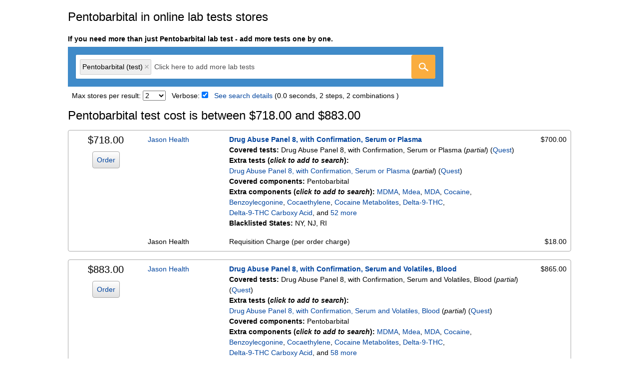

--- FILE ---
content_type: text/html; charset=utf-8
request_url: https://www.findlabtest.com/lab-test/general-wellness/pentobarbital-quest-9852
body_size: 8670
content:
<!doctype html>
<html lang="en" xml:lang="en" xmlns="http://www.w3.org/1999/xhtml">
<head>
  <meta charset="utf-8">
  <meta http-equiv="X-UA-Compatible" content="IE=edge">
  <meta name="viewport" content="width=device-width, initial-scale=1">
  
    <link rel="stylesheet" type="text/css" href="/static/index.css">
  
  
    <!-- Google tag (gtag.js) -->
<script async src="https://www.googletagmanager.com/gtag/js?id=G-M8EECKLZGM"></script>
<script>
  window.dataLayer = window.dataLayer || [];
  function gtag(){dataLayer.push(arguments);}
  gtag('js', new Date());
  gtag('config', 'G-M8EECKLZGM');
</script>
  
  
  <title>Pentobarbital | Quest - Find Lab Tests Online</title>
  <meta name="description" content="Pentobarbital (Quest). Get know how much does  lab test cost. Direct access testing with or without insurance."/>

  <meta property="og:type" content="website"/>
  <meta property="og:title" content="Pentobarbital - Find Lab Tests Online" />
  <meta property="og:description" content="Pentobarbital:  Get know how much does  lab test cost. Direct access testing with or without insurance."/>
  <meta property="og:url" content="https://www.findlabtest.com/lab-test/general-wellness/pentobarbital-quest-9852"/>
  <meta property="og:site_name" content="Find Lab Tests Online"/>
  <meta property="og:updated_time" content="2026-01-14T03:05:07"/>
  <meta property="og:image" content="https://www.findlabtest.com/static/img/icons/laboratory-tests.png"/>
  <meta property="og:image:alt" content="Pentobarbital - Find Lab Tests Online"/>
  <meta property="og:image:width" content="1200"/>
  <meta property="og:image:height" content="1200"/>
  <meta property="og:locale" content="en_US"/>

  <link rel="canonical" href="https://www.findlabtest.com/lab-test/general-wellness/pentobarbital-quest-9852">


  
</head>
<body class="sans-serif black bg-white">

  <header class="mw8 ph2 center">
    <h2 class="fw5 f3 tc tl-ns">Pentobarbital in online lab tests stores</h2>
  </header>
  <article class="mw8 center mv2">
    <section>
       <h5 class="f6 mb2 ph2 tc tl-ns">If you need more than just Pentobarbital lab test  - add more tests one by one.</h5>
      <form class="mw7" action="/lab-test/search">
        <div id="search_widget_container" class="dn mh2-ns bg-boston-blue">
          <div class="center pa3">
            <select id="search_widget"
                    class="dn"
                    placeholder="Click here to add more lab tests"
                    multiple
                    aria-label="Type test name"
                    data-aria-clear-label="Clear test names"
                    aria-haspopup="false"
                    role="combobox"></select>
            <div class="dn">
              <div class="flex flex-column br2 br--right bg-white" id="search_button_container">
                <div class="flex flex-auto flex-column">
                  <div class="flex br2 bg-yellow-orange">
                    <button aria-label="Go"
                            id="search_button"
                            type="button"
                            class="dim border-box bn br2 pa0 pointer bg-transparent bg-center search-button">
                    </button>
                  </div>
                </div>
              </div>
            </div>
            <input type="hidden" name="q" id="q">
            <input type="hidden" value="10" name="results_limit" id="results_limit">
            <input type="hidden" value="" name="selected_stores" id="selected_stores">
            <input type="hidden" value="quest" id="laboratory_select">
          </div>
        </div>
        <p class="dn mv2 mh2 mh3-ns f6 red" id="autocomplete_warning">
          Please select an item from the autocomplete list
        </p>
        <div class="mt2 mh2-ns ph2">
          <label for="max_stores" class="f6">Max stores per result:</label>
          <select name="store_limit" id="max_stores" class="f6">
            
              
                
              
              <option value="0" >Any</option>
            
              
                
              
              <option value="1" >1</option>
            
              
                
              
              <option value="2" selected>2</option>
            
              
                
              
              <option value="3" >3</option>
            
              
                
              
              <option value="4" >4</option>
            
              
                
              
              <option value="5" >5</option>
            
              
                
              
              <option value="6" >6</option>
            
              
                
              
              <option value="7" >7</option>
            
              
                
              
              <option value="8" >8</option>
            
              
                
              
              <option value="9" >9</option>
            
              
                
              
              <option value="10" >10</option>
            
              
                
              
              <option value="11" >11</option>
            
              
                
              
              <option value="12" >12</option>
            
              
                
              
              <option value="13" >13</option>
            
              
                
              
              <option value="14" >14</option>
            
              
                
              
              <option value="15" >15</option>
            
              
                
              
              <option value="16" >16</option>
            
              
                
              
              <option value="17" >17</option>
            
              
                
              
              <option value="18" >18</option>
            
          </select>
          <label for="verbose" class="f6 ml2">Verbose:</label>
          <input type="hidden" name="verbose" value="1">
          <input type="checkbox" id="verbose" class="f6 mr2" checked>
          <label class="link f6 dark-blue nowrap" for="search-details">See search details</label>
          
            <span class="f6">(0.0 seconds, 2 steps, 2 combinations
              )</span>
          
          
        </div>
      </form>
    </section>
    
      <section class="ph2">
  <input type="checkbox" id="search-details" class="dn toggle">
  <div class="vexpand">
    <h3 class="f3 fw5 mv3">Laboratory tests search details</h3>
    <div class="bg-near-white-ns ba b--light-silver br2 ph2">
      
        <div class="cf pv2 ">
          <div class="fl w-100 w-30-ns f6 lh-copy">
            <span class="b">Pentobarbital (test)</span>
            (<a class="link dark-blue" 
                  href="
                             https://www.findlabtest.com/lab-test/
                        ">remove</a>)
          </div>
          <div class="fl w-100 w-25-ns ph2-ns pb2-ns f6 lh-copy">
            
          </div>
          <div class="fl w-100 w-45-ns f6 lh-copy">
            
              <span class="b">Quest test:</span> 9852
              (<a class="link dark-blue"
                  href="https://testdirectory.questdiagnostics.com/test/test-detail/9852/?cc=MASTER"
                  target="_blank"
                  data-ga-on="click,auxclick,contextmenu"
                  data-ga-event-category="test_info_click"
                  data-ga-event-action="Quest"
                  data-ga-event-label="">Quest</a>)
              <br>
            
            
            <span class="b">Components:</span> Pentobarbital
          </div>
        </div>
      
    </div>
  </div>
</section>
      <script type="application/ld+json">
{
  "@context": "http://schema.org/",
  "@type": "Product",
  "name": "Pentobarbital",
  "description": "Pentobarbital: None. 2 laboratory tests found.",
  "brand": {
    "@type": "Thing",
    "name": "www.FindLabTest.com"
  },
  "offers": {
    "@type": "AggregateOffer",
    "lowPrice": "718.00",
    "highPrice": "883.00",
    "priceCurrency": "USD",
    "offerCount": "2",
    "availability": "http://schema.org/InStock",
    "availableDeliveryMethod": "http://schema.org/OnSitePickup",
    "potentialAction": {
      "@type": "http://schema.org/BuyAction"
    },
    "deliveryLeadTime": {
      "@type": "http://schema.org/QuantitativeValue",
      "value": 0
    }
  },
  "url": "https://www.findlabtest.com/lab-test/general-wellness/pentobarbital-quest-9852",
  "image":{
    "@type":"ImageObject",
    "url":"https://www.findlabtest.com/static/img/icons/laboratory-tests.png",
    "width":"600",
    "height":"600"
   }
}

      </script>
      <section>
  
    <h1 class="f3 fw5 mh2">Pentobarbital test cost is between $718.00 and $883.00</h1>
    
    <p class="f7 mv0 mh2">
      
      


      
    </p>
    
    <ul class="list ph0 ph2-ns">
      
        
        <li class="mt3 bg-near-white-ns bt bb bl-ns br-ns b--light-silver br2-ns cf">
          <div id="card_body_1">
            <div class="fl w-100 w-15-ns tc-ns cf pa2 pt0-ns pb2-ns ph0-ns bg-near-white bg-transparent-ns">
              <p class="fr fn-ns f4 fw5 ma0 mt1-ns mb2-ns lh-copy">$718.00</p>
              
                
                
                <a class="dib fl fn-ns link dark-blue background-gradient pa2 ba b--light-silver br2 f6"
                   rel="noopener"
                   target="_blank"
                   href="https://www.jasonhealth.com/cart?q=qt31689"
                   data-ga-on="click,auxclick,contextmenu"
                   data-ga-event-category="outbound_click"
                   data-ga-event-action="Jason Health"
                   data-ga-event-label="https://www.jasonhealth.com/cart?q=qt31689"
                   data-ga-event-value="718">Order</a>
              
            </div>
            

            
              
              <div class="fr w-100 w-85-ns cf">
                
                <div class="fl w-100 w-20-ns ph2 pt2">
                  
                    
                    <a class="link dark-blue f6 lh-copy fw6 normal-ns"
                       rel="noopener"
                       target="_blank"
                       href="https://www.jasonhealth.com/cart?q=qt31689"
                       data-ga-on="click,auxclick,contextmenu"
                       data-ga-event-category="outbound_click"
                       data-ga-event-action="Jason Health"
                       data-ga-event-label="https://www.jasonhealth.com/cart?q=qt31689"
                       data-ga-event-value="718">Jason Health</a>
                  
                </div>
                <div class="fl w-80 w-70-ns ph2 ph0-ns pv2 pr2">
                  <div class="f6 fw7 lh-copy">
                    
                      
                        
                        
                      
                      <a class="link dark-blue"
                         rel="noopener"
                         href="https://www.jasonhealth.com/cart?q=qt31689"
                         target="_blank"
                         data-ga-on="click,auxclick,contextmenu"
                         data-ga-event-category="outbound_click"
                         data-ga-event-action="Jason Health"
                         data-ga-event-label="https://www.jasonhealth.com/cart?q=qt31689"
                         data-ga-event-value="718">Drug Abuse Panel 8, with Confirmation, Serum or Plasma</a>
                    
                  </div>
                  
                    <div class="f6 lh-copy">
  <span class="b">Covered tests:</span>
  
  
    
      Drug Abuse Panel 8, with Confirmation, Serum or Plasma
      
        (<span class="i">partial</span>)
      
      (<a class="link dark-blue"
          href="https://testdirectory.questdiagnostics.com/test/test-detail/31689/?cc=MASTER"
          target="_blank"
          rel="noopener"
          data-ga-on="click,auxclick,contextmenu"
          data-ga-event-category="test_info_click"
          data-ga-event-action="Quest"
          data-ga-event-label="https://testdirectory.questdiagnostics.com/test/test-detail/31689/?cc=MASTER">Quest</a>)
      
    
    
      
    
  
  
    <br>
    <span class="b">Extra tests (<span class="i">click to add to search</span>):</span>
    
      
        <span class="nowrap">
          <a class="link dark-blue" title="Add to search: Drug Abuse Panel 8, with Confirmation, Serum or Plasma"
           rel="nofollow" 
             href="https://www.findlabtest.com/lab-test/search?q=qt31689+qt9852">Drug Abuse Panel 8, with Confirmation, Serum or Plasma</a>
          (<span class="i">partial</span>)
          (<a class="link dark-blue" href="https://testdirectory.questdiagnostics.com/test/test-detail/31689/?cc=MASTER" target="_blank">Quest</a>)
          
        </span>
      
    
    <br>
  
</div>
                  
                  
                    
                    <div class="f6 lh-copy">
  
  
  <div>
    <span class="b">Covered components:</span>
    
      
        Pentobarbital
      
    
    
  </div>
  

  
  
    <div>
      <span class="b">Extra components (<span class="i">click to add to search</span>):</span>
      
        
          <a class="link dark-blue nowrap"
             title="MDMA - Add to search"
             rel="nofollow" 
             href="https://www.findlabtest.com/lab-test/search?q=qt9852+qc12915A">
            MDMA</a>, 
        
      
        
          <a class="link dark-blue nowrap"
             title="Mdea - Add to search"
             rel="nofollow" 
             href="https://www.findlabtest.com/lab-test/search?q=qt9852+qc12915B">
            Mdea</a>, 
        
      
        
          <a class="link dark-blue nowrap"
             title="MDA - Add to search"
             rel="nofollow" 
             href="https://www.findlabtest.com/lab-test/search?q=qt9852+qc12915C">
            MDA</a>, 
        
      
        
          <a class="link dark-blue nowrap"
             title="Cocaine - Add to search"
             rel="nofollow" 
             href="https://www.findlabtest.com/lab-test/search?q=qt9852+qc13402A">
            Cocaine</a>, 
        
      
        
          <a class="link dark-blue nowrap"
             title="Benzoylecgonine - Add to search"
             rel="nofollow" 
             href="https://www.findlabtest.com/lab-test/search?q=qt9852+qc13402BB">
            Benzoylecgonine</a>, 
        
      
        
          <a class="link dark-blue nowrap"
             title="Cocaethylene - Add to search"
             rel="nofollow" 
             href="https://www.findlabtest.com/lab-test/search?q=qt9852+qc13402BC">
            Cocaethylene</a>, 
        
      
        
          <a class="link dark-blue nowrap"
             title="Cocaine Metabolites - Add to search"
             rel="nofollow" 
             href="https://www.findlabtest.com/lab-test/search?q=qt9852+qc13422">
            Cocaine Metabolites</a>, 
        
      
        
          <a class="link dark-blue nowrap"
             title="Delta-9-THC - Add to search"
             rel="nofollow" 
             href="https://www.findlabtest.com/lab-test/search?q=qt9852+qc14292A">
            Delta-9-THC</a>, 
        
      
        
          <a class="link dark-blue nowrap"
             title="Delta-9-THC Carboxy Acid - Add to search"
             rel="nofollow" 
             href="https://www.findlabtest.com/lab-test/search?q=qt9852+qc14292B">
            Delta-9-THC Carboxy Acid</a>, 
        
      
        
      
        
      
        
      
        
      
        
      
        
      
        
      
        
      
        
      
        
      
        
      
        
      
        
      
        
      
        
      
        
      
        
      
        
      
        
      
        
      
        
      
        
      
        
      
        
      
        
      
        
      
        
      
        
      
        
      
        
      
        
      
        
      
        
      
        
      
        
      
        
      
        
      
        
      
        
      
        
      
        
      
        
      
        
      
        
      
        
      
        
      
        
      
        
      
        
      
        
      
        
      
        
      
        
      
      
        and
        <label for="extra_components_e1_14119" class="link dark-blue nowrap">
          52 more
        </label>
      
    </div>
    
      <input type="checkbox" id="extra_components_e1_14119" class="dn toggle">
      <div class="vexpand">
        
          
        
          
        
          
        
          
        
          
        
          
        
          
        
          
        
          
        
          
            <a class="link dark-blue nowrap"
               title="Amphetamine Screen, Serum - Add to search"
               rel="nofollow" 
               href="https://www.findlabtest.com/lab-test/search?q=qt9852+qc18982">Amphetamine Screen, Serum</a>
            , 
          
        
          
            <a class="link dark-blue nowrap"
               title="Amphetamine - Add to search"
               rel="nofollow" 
               href="https://www.findlabtest.com/lab-test/search?q=qt9852+qc19122A">Amphetamine</a>
            , 
          
        
          
            <a class="link dark-blue nowrap"
               title="Methamphetamine - Add to search"
               rel="nofollow" 
               href="https://www.findlabtest.com/lab-test/search?q=qt9852+qc19122B">Methamphetamine</a>
            , 
          
        
          
            <a class="link dark-blue nowrap"
               title="Oxazepam - Add to search"
               rel="nofollow" 
               href="https://www.findlabtest.com/lab-test/search?q=qt9852+qc19132A">Oxazepam</a>
            , 
          
        
          
            <a class="link dark-blue nowrap"
               title="Nordiazepam - Add to search"
               rel="nofollow" 
               href="https://www.findlabtest.com/lab-test/search?q=qt9852+qc19132B">Nordiazepam</a>
            , 
          
        
          
            <a class="link dark-blue nowrap"
               title="Desalkylflurazepam - Add to search"
               rel="nofollow" 
               href="https://www.findlabtest.com/lab-test/search?q=qt9852+qc19132C">Desalkylflurazepam</a>
            , 
          
        
          
            <a class="link dark-blue nowrap"
               title="Lorazepam - Add to search"
               rel="nofollow" 
               href="https://www.findlabtest.com/lab-test/search?q=qt9852+qc19132D">Lorazepam</a>
            , 
          
        
          
            <a class="link dark-blue nowrap"
               title="Alprazolam - Add to search"
               rel="nofollow" 
               href="https://www.findlabtest.com/lab-test/search?q=qt9852+qc19132E">Alprazolam</a>
            , 
          
        
          
            <a class="link dark-blue nowrap"
               title="Methadone - Add to search"
               rel="nofollow" 
               href="https://www.findlabtest.com/lab-test/search?q=qt9852+qc2082A">Methadone</a>
            , 
          
        
          
            <a class="link dark-blue nowrap"
               title="Opiates - Add to search"
               rel="nofollow" 
               href="https://www.findlabtest.com/lab-test/search?q=qt9852+qc20892">Opiates</a>
            , 
          
        
          
            <a class="link dark-blue nowrap"
               title="Marijuana - Add to search"
               rel="nofollow" 
               href="https://www.findlabtest.com/lab-test/search?q=qt9852+qc5602">Marijuana</a>
            , 
          
        
          
            <a class="link dark-blue nowrap"
               title="PCP (Phencyclidine) - Add to search"
               rel="nofollow" 
               href="https://www.findlabtest.com/lab-test/search?q=qt9852+qc7102">PCP (Phencyclidine)</a>
            , 
          
        
          
            <a class="link dark-blue nowrap"
               title="Amobarbital - Add to search"
               rel="nofollow" 
               href="https://www.findlabtest.com/lab-test/search?q=qt9852+qc80044100">Amobarbital</a>
            , 
          
        
          
            <a class="link dark-blue nowrap"
               title="Butabarbital - Add to search"
               rel="nofollow" 
               href="https://www.findlabtest.com/lab-test/search?q=qt9852+qc80044200">Butabarbital</a>
            , 
          
        
          
            <a class="link dark-blue nowrap"
               title="Butalbital - Add to search"
               rel="nofollow" 
               href="https://www.findlabtest.com/lab-test/search?q=qt9852+qc80044400">Butalbital</a>
            , 
          
        
          
            <a class="link dark-blue nowrap"
               title="Phenobarbital - Add to search"
               rel="nofollow" 
               href="https://www.findlabtest.com/lab-test/search?q=qt9852+qc80044600">Phenobarbital</a>
            , 
          
        
          
            <a class="link dark-blue nowrap"
               title="Secobarbital - Add to search"
               rel="nofollow" 
               href="https://www.findlabtest.com/lab-test/search?q=qt9852+qc80044700">Secobarbital</a>
            , 
          
        
          
            <a class="link dark-blue nowrap"
               title="Cocaine - Add to search"
               rel="nofollow" 
               href="https://www.findlabtest.com/lab-test/search?q=qt9852+qc85996678">Cocaine</a>
            , 
          
        
          
            <a class="link dark-blue nowrap"
               title="Benzoylecgonine - Add to search"
               rel="nofollow" 
               href="https://www.findlabtest.com/lab-test/search?q=qt9852+qc85996680">Benzoylecgonine</a>
            , 
          
        
          
            <a class="link dark-blue nowrap"
               title="Cocaethylene - Add to search"
               rel="nofollow" 
               href="https://www.findlabtest.com/lab-test/search?q=qt9852+qc85996681">Cocaethylene</a>
            , 
          
        
          
            <a class="link dark-blue nowrap"
               title="MDA - Add to search"
               rel="nofollow" 
               href="https://www.findlabtest.com/lab-test/search?q=qt9852+qc85996774">MDA</a>
            , 
          
        
          
            <a class="link dark-blue nowrap"
               title="MDMA - Add to search"
               rel="nofollow" 
               href="https://www.findlabtest.com/lab-test/search?q=qt9852+qc85996775">MDMA</a>
            , 
          
        
          
            <a class="link dark-blue nowrap"
               title="Amphetamine - Add to search"
               rel="nofollow" 
               href="https://www.findlabtest.com/lab-test/search?q=qt9852+qc85998072">Amphetamine</a>
            , 
          
        
          
            <a class="link dark-blue nowrap"
               title="Methamphetamine - Add to search"
               rel="nofollow" 
               href="https://www.findlabtest.com/lab-test/search?q=qt9852+qc85998073">Methamphetamine</a>
            , 
          
        
          
            <a class="link dark-blue nowrap"
               title="Amphetamines - Add to search"
               rel="nofollow" 
               href="https://www.findlabtest.com/lab-test/search?q=qt9852+qc85998074">Amphetamines</a>
            , 
          
        
          
            <a class="link dark-blue nowrap"
               title="Morphine - Add to search"
               rel="nofollow" 
               href="https://www.findlabtest.com/lab-test/search?q=qt9852+qc86002001">Morphine</a>
            , 
          
        
          
            <a class="link dark-blue nowrap"
               title="Codeine - Add to search"
               rel="nofollow" 
               href="https://www.findlabtest.com/lab-test/search?q=qt9852+qc86002002">Codeine</a>
            , 
          
        
          
            <a class="link dark-blue nowrap"
               title="Hydrocodone - Add to search"
               rel="nofollow" 
               href="https://www.findlabtest.com/lab-test/search?q=qt9852+qc86002003">Hydrocodone</a>
            , 
          
        
          
            <a class="link dark-blue nowrap"
               title="Hydromorphone - Add to search"
               rel="nofollow" 
               href="https://www.findlabtest.com/lab-test/search?q=qt9852+qc86002004">Hydromorphone</a>
            , 
          
        
          
            <a class="link dark-blue nowrap"
               title="Oxycodone - Add to search"
               rel="nofollow" 
               href="https://www.findlabtest.com/lab-test/search?q=qt9852+qc86002005">Oxycodone</a>
            , 
          
        
          
            <a class="link dark-blue nowrap"
               title="Comment - Add to search"
               rel="nofollow" 
               href="https://www.findlabtest.com/lab-test/search?q=qt9852+qc86002263">Comment</a>
            , 
          
        
          
            <a class="link dark-blue nowrap"
               title="Marijuana - Add to search"
               rel="nofollow" 
               href="https://www.findlabtest.com/lab-test/search?q=qt9852+qc86004591">Marijuana</a>
            , 
          
        
          
            <a class="link dark-blue nowrap"
               title="Barbiturates - Add to search"
               rel="nofollow" 
               href="https://www.findlabtest.com/lab-test/search?q=qt9852+qc86004592">Barbiturates</a>
            , 
          
        
          
            <a class="link dark-blue nowrap"
               title="Benzodiazepines - Add to search"
               rel="nofollow" 
               href="https://www.findlabtest.com/lab-test/search?q=qt9852+qc86004593">Benzodiazepines</a>
            , 
          
        
          
            <a class="link dark-blue nowrap"
               title="Cocaine Metabolites - Add to search"
               rel="nofollow" 
               href="https://www.findlabtest.com/lab-test/search?q=qt9852+qc86004594">Cocaine Metabolites</a>
            , 
          
        
          
            <a class="link dark-blue nowrap"
               title="Methadone - Add to search"
               rel="nofollow" 
               href="https://www.findlabtest.com/lab-test/search?q=qt9852+qc86004596">Methadone</a>
            , 
          
        
          
            <a class="link dark-blue nowrap"
               title="PCP (Phencyclidine) - Add to search"
               rel="nofollow" 
               href="https://www.findlabtest.com/lab-test/search?q=qt9852+qc86004598">PCP (Phencyclidine)</a>
            , 
          
        
          
            <a class="link dark-blue nowrap"
               title="Delta 9 THC - Add to search"
               rel="nofollow" 
               href="https://www.findlabtest.com/lab-test/search?q=qt9852+qc86004599">Delta 9 THC</a>
            , 
          
        
          
            <a class="link dark-blue nowrap"
               title="Delta-9-THC Carboxy Acid - Add to search"
               rel="nofollow" 
               href="https://www.findlabtest.com/lab-test/search?q=qt9852+qc86004600">Delta-9-THC Carboxy Acid</a>
            , 
          
        
          
            <a class="link dark-blue nowrap"
               title="Oxazepam - Add to search"
               rel="nofollow" 
               href="https://www.findlabtest.com/lab-test/search?q=qt9852+qc86004601">Oxazepam</a>
            , 
          
        
          
            <a class="link dark-blue nowrap"
               title="Nordiazepam - Add to search"
               rel="nofollow" 
               href="https://www.findlabtest.com/lab-test/search?q=qt9852+qc86004602">Nordiazepam</a>
            , 
          
        
          
            <a class="link dark-blue nowrap"
               title="Desalkylflurazepam - Add to search"
               rel="nofollow" 
               href="https://www.findlabtest.com/lab-test/search?q=qt9852+qc86004603">Desalkylflurazepam</a>
            , 
          
        
          
            <a class="link dark-blue nowrap"
               title="Lorazepam - Add to search"
               rel="nofollow" 
               href="https://www.findlabtest.com/lab-test/search?q=qt9852+qc86004604">Lorazepam</a>
            , 
          
        
          
            <a class="link dark-blue nowrap"
               title="Alprazolam - Add to search"
               rel="nofollow" 
               href="https://www.findlabtest.com/lab-test/search?q=qt9852+qc86004605">Alprazolam</a>
            , 
          
        
          
            <a class="link dark-blue nowrap"
               title="Butalbital - Add to search"
               rel="nofollow" 
               href="https://www.findlabtest.com/lab-test/search?q=qt9852+qc86004606">Butalbital</a>
            , 
          
        
          
            <a class="link dark-blue nowrap"
               title="Butabarbital - Add to search"
               rel="nofollow" 
               href="https://www.findlabtest.com/lab-test/search?q=qt9852+qc86004607">Butabarbital</a>
            , 
          
        
          
            <a class="link dark-blue nowrap"
               title="Amobarbital - Add to search"
               rel="nofollow" 
               href="https://www.findlabtest.com/lab-test/search?q=qt9852+qc86004608">Amobarbital</a>
            , 
          
        
          
            <a class="link dark-blue nowrap"
               title="Pentobarbital - Add to search"
               rel="nofollow" 
               href="https://www.findlabtest.com/lab-test/search?q=qt9852+qc86004609">Pentobarbital</a>
            , 
          
        
          
            <a class="link dark-blue nowrap"
               title="Secobarbital - Add to search"
               rel="nofollow" 
               href="https://www.findlabtest.com/lab-test/search?q=qt9852+qc86004610">Secobarbital</a>
            , 
          
        
          
            <a class="link dark-blue nowrap"
               title="Phenobarbital - Add to search"
               rel="nofollow" 
               href="https://www.findlabtest.com/lab-test/search?q=qt9852+qc86004611">Phenobarbital</a>
            , 
          
        
          
            <a class="link dark-blue nowrap"
               title="Phencyclidine - Add to search"
               rel="nofollow" 
               href="https://www.findlabtest.com/lab-test/search?q=qt9852+qc86004621">Phencyclidine</a>
            , 
          
        
          
            <a class="link dark-blue nowrap"
               title="Methadone - Add to search"
               rel="nofollow" 
               href="https://www.findlabtest.com/lab-test/search?q=qt9852+qc86004622">Methadone</a>
            , 
          
        
          
            <a class="link dark-blue nowrap"
               title="Opiates - Add to search"
               rel="nofollow" 
               href="https://www.findlabtest.com/lab-test/search?q=qt9852+qc86004625">Opiates</a>
            
          
        
      </div>
    
  
</div>
                    
                    
                      <div class="ml0 f6 lh-copy">
                        <span class="b">Blacklisted States:</span> NY, NJ, RI
                      </div>
                    
                  
                </div>
                <div class="fl w-20 w-10-ns f6 tr pa2 lh-copy">
                  $700.00
                  
                    
                  
                </div>
              </div>
            

            
              <div class="fr w-100 w-85-ns">
                <div class="fl w-100 w-20-ns ph2 pt2 f6 lh-copy fw6 normal-ns">Jason Health</div>
                <div class="fl w-80 w-70-ns pa2 pl0-ns f6 lh-copy">Requisition Charge (per order charge)</div>
                <div class="fl w-20 w-10-ns pa2 f6 tr lh-copy">$18.00</div>
              </div>
            
          </div>
          <div id="card_order_1" class="dn">
            

  
  

<div class="fl w-100">
  <div class="fl w-100 w-15-ns tc-ns cf pa2 pa0-ns bg-near-white bg-transparent-ns">
    <p class="fr fn-ns f4 fw5 ma0 mt1-ns mb2-ns lh-copy">$718.00</p>
    <button
      class="fl fn-ns link dark-blue background-gradient pa2 ba b--light-silver br2 f6 pointer"
      onclick="App.onCardBackPress('1')">
      Back
    </button>
  </div>
  
    
    
      
    
    <div class="fr w-100 w-85-ns mv2 ph2">
      
        <p class="f5 fw5 mt0 mb2">Order from Jason Health</p>

<div class="f6 lh-copy">
  <ul class="mv2 pl3">
    
      <li class="mt2">
        <span class="i">Drug Abuse Panel 8, with Confirmation, Serum or Plasma $700.00</span>
      </li>
    
  </ul>
  Go to
  <a rel="nofollow noopener"
     href="https://www.jasonhealth.com/cart?q=qt31689"
     target="_blank"
     class="b link dark-blue"
     data-ga-on="click,auxclick,contextmenu"
     data-ga-event-category="outbound_click"
     data-ga-event-action="Jason Health"
     data-ga-event-label="https://www.jasonhealth.com/cart?q=qt31689"
     data-ga-event-value="718">Checkout</a>
  and complete the checkout process there.
  Your total price should be
  $718.00
  
    ($700.00 panels price + $18.00 requisition charge)
  
</div>
      
    </div>
  
</div>
          </div>
        </li>
      
        
        <li class="mt3 bg-near-white-ns bt bb bl-ns br-ns b--light-silver br2-ns cf">
          <div id="card_body_2">
            <div class="fl w-100 w-15-ns tc-ns cf pa2 pt0-ns pb2-ns ph0-ns bg-near-white bg-transparent-ns">
              <p class="fr fn-ns f4 fw5 ma0 mt1-ns mb2-ns lh-copy">$883.00</p>
              
                
                
                <a class="dib fl fn-ns link dark-blue background-gradient pa2 ba b--light-silver br2 f6"
                   rel="noopener"
                   target="_blank"
                   href="https://www.jasonhealth.com/cart?q=qt31678"
                   data-ga-on="click,auxclick,contextmenu"
                   data-ga-event-category="outbound_click"
                   data-ga-event-action="Jason Health"
                   data-ga-event-label="https://www.jasonhealth.com/cart?q=qt31678"
                   data-ga-event-value="883">Order</a>
              
            </div>
            

            
              
              <div class="fr w-100 w-85-ns cf">
                
                <div class="fl w-100 w-20-ns ph2 pt2">
                  
                    
                    <a class="link dark-blue f6 lh-copy fw6 normal-ns"
                       rel="noopener"
                       target="_blank"
                       href="https://www.jasonhealth.com/cart?q=qt31678"
                       data-ga-on="click,auxclick,contextmenu"
                       data-ga-event-category="outbound_click"
                       data-ga-event-action="Jason Health"
                       data-ga-event-label="https://www.jasonhealth.com/cart?q=qt31678"
                       data-ga-event-value="883">Jason Health</a>
                  
                </div>
                <div class="fl w-80 w-70-ns ph2 ph0-ns pv2 pr2">
                  <div class="f6 fw7 lh-copy">
                    
                      
                        
                        
                      
                      <a class="link dark-blue"
                         rel="noopener"
                         href="https://www.jasonhealth.com/cart?q=qt31678"
                         target="_blank"
                         data-ga-on="click,auxclick,contextmenu"
                         data-ga-event-category="outbound_click"
                         data-ga-event-action="Jason Health"
                         data-ga-event-label="https://www.jasonhealth.com/cart?q=qt31678"
                         data-ga-event-value="883">Drug Abuse Panel 8, with Confirmation, Serum and Volatiles, Blood</a>
                    
                  </div>
                  
                    <div class="f6 lh-copy">
  <span class="b">Covered tests:</span>
  
  
    
      Drug Abuse Panel 8, with Confirmation, Serum and Volatiles, Blood
      
        (<span class="i">partial</span>)
      
      (<a class="link dark-blue"
          href="https://testdirectory.questdiagnostics.com/test/test-detail/31678/?cc=MASTER"
          target="_blank"
          rel="noopener"
          data-ga-on="click,auxclick,contextmenu"
          data-ga-event-category="test_info_click"
          data-ga-event-action="Quest"
          data-ga-event-label="https://testdirectory.questdiagnostics.com/test/test-detail/31678/?cc=MASTER">Quest</a>)
      
    
    
      
    
  
  
    <br>
    <span class="b">Extra tests (<span class="i">click to add to search</span>):</span>
    
      
        <span class="nowrap">
          <a class="link dark-blue" title="Add to search: Drug Abuse Panel 8, with Confirmation, Serum and Volatiles, Blood"
           rel="nofollow" 
             href="https://www.findlabtest.com/lab-test/search?q=qt31678+qt9852">Drug Abuse Panel 8, with Confirmation, Serum and Volatiles, Blood</a>
          (<span class="i">partial</span>)
          (<a class="link dark-blue" href="https://testdirectory.questdiagnostics.com/test/test-detail/31678/?cc=MASTER" target="_blank">Quest</a>)
          
        </span>
      
    
    <br>
  
</div>
                  
                  
                    
                    <div class="f6 lh-copy">
  
  
  <div>
    <span class="b">Covered components:</span>
    
      
        Pentobarbital
      
    
    
  </div>
  

  
  
    <div>
      <span class="b">Extra components (<span class="i">click to add to search</span>):</span>
      
        
          <a class="link dark-blue nowrap"
             title="MDMA - Add to search"
             rel="nofollow" 
             href="https://www.findlabtest.com/lab-test/search?q=qt9852+qc12915A">
            MDMA</a>, 
        
      
        
          <a class="link dark-blue nowrap"
             title="Mdea - Add to search"
             rel="nofollow" 
             href="https://www.findlabtest.com/lab-test/search?q=qt9852+qc12915B">
            Mdea</a>, 
        
      
        
          <a class="link dark-blue nowrap"
             title="MDA - Add to search"
             rel="nofollow" 
             href="https://www.findlabtest.com/lab-test/search?q=qt9852+qc12915C">
            MDA</a>, 
        
      
        
          <a class="link dark-blue nowrap"
             title="Cocaine - Add to search"
             rel="nofollow" 
             href="https://www.findlabtest.com/lab-test/search?q=qt9852+qc13402A">
            Cocaine</a>, 
        
      
        
          <a class="link dark-blue nowrap"
             title="Benzoylecgonine - Add to search"
             rel="nofollow" 
             href="https://www.findlabtest.com/lab-test/search?q=qt9852+qc13402BB">
            Benzoylecgonine</a>, 
        
      
        
          <a class="link dark-blue nowrap"
             title="Cocaethylene - Add to search"
             rel="nofollow" 
             href="https://www.findlabtest.com/lab-test/search?q=qt9852+qc13402BC">
            Cocaethylene</a>, 
        
      
        
          <a class="link dark-blue nowrap"
             title="Cocaine Metabolites - Add to search"
             rel="nofollow" 
             href="https://www.findlabtest.com/lab-test/search?q=qt9852+qc13422">
            Cocaine Metabolites</a>, 
        
      
        
          <a class="link dark-blue nowrap"
             title="Delta-9-THC - Add to search"
             rel="nofollow" 
             href="https://www.findlabtest.com/lab-test/search?q=qt9852+qc14292A">
            Delta-9-THC</a>, 
        
      
        
          <a class="link dark-blue nowrap"
             title="Delta-9-THC Carboxy Acid - Add to search"
             rel="nofollow" 
             href="https://www.findlabtest.com/lab-test/search?q=qt9852+qc14292B">
            Delta-9-THC Carboxy Acid</a>, 
        
      
        
      
        
      
        
      
        
      
        
      
        
      
        
      
        
      
        
      
        
      
        
      
        
      
        
      
        
      
        
      
        
      
        
      
        
      
        
      
        
      
        
      
        
      
        
      
        
      
        
      
        
      
        
      
        
      
        
      
        
      
        
      
        
      
        
      
        
      
        
      
        
      
        
      
        
      
        
      
        
      
        
      
        
      
        
      
        
      
        
      
        
      
        
      
        
      
        
      
        
      
        
      
        
      
        
      
        
      
        
      
        
      
        
      
        
      
        
      
      
        and
        <label for="extra_components_e2_14115" class="link dark-blue nowrap">
          58 more
        </label>
      
    </div>
    
      <input type="checkbox" id="extra_components_e2_14115" class="dn toggle">
      <div class="vexpand">
        
          
        
          
        
          
        
          
        
          
        
          
        
          
        
          
        
          
        
          
            <a class="link dark-blue nowrap"
               title="Amphetamine Screen, Serum - Add to search"
               rel="nofollow" 
               href="https://www.findlabtest.com/lab-test/search?q=qt9852+qc18982">Amphetamine Screen, Serum</a>
            , 
          
        
          
            <a class="link dark-blue nowrap"
               title="Amphetamine - Add to search"
               rel="nofollow" 
               href="https://www.findlabtest.com/lab-test/search?q=qt9852+qc19122A">Amphetamine</a>
            , 
          
        
          
            <a class="link dark-blue nowrap"
               title="Methamphetamine - Add to search"
               rel="nofollow" 
               href="https://www.findlabtest.com/lab-test/search?q=qt9852+qc19122B">Methamphetamine</a>
            , 
          
        
          
            <a class="link dark-blue nowrap"
               title="Oxazepam - Add to search"
               rel="nofollow" 
               href="https://www.findlabtest.com/lab-test/search?q=qt9852+qc19132A">Oxazepam</a>
            , 
          
        
          
            <a class="link dark-blue nowrap"
               title="Nordiazepam - Add to search"
               rel="nofollow" 
               href="https://www.findlabtest.com/lab-test/search?q=qt9852+qc19132B">Nordiazepam</a>
            , 
          
        
          
            <a class="link dark-blue nowrap"
               title="Desalkylflurazepam - Add to search"
               rel="nofollow" 
               href="https://www.findlabtest.com/lab-test/search?q=qt9852+qc19132C">Desalkylflurazepam</a>
            , 
          
        
          
            <a class="link dark-blue nowrap"
               title="Lorazepam - Add to search"
               rel="nofollow" 
               href="https://www.findlabtest.com/lab-test/search?q=qt9852+qc19132D">Lorazepam</a>
            , 
          
        
          
            <a class="link dark-blue nowrap"
               title="Alprazolam - Add to search"
               rel="nofollow" 
               href="https://www.findlabtest.com/lab-test/search?q=qt9852+qc19132E">Alprazolam</a>
            , 
          
        
          
            <a class="link dark-blue nowrap"
               title="Methadone - Add to search"
               rel="nofollow" 
               href="https://www.findlabtest.com/lab-test/search?q=qt9852+qc2082A">Methadone</a>
            , 
          
        
          
            <a class="link dark-blue nowrap"
               title="Opiates - Add to search"
               rel="nofollow" 
               href="https://www.findlabtest.com/lab-test/search?q=qt9852+qc20892">Opiates</a>
            , 
          
        
          
            <a class="link dark-blue nowrap"
               title="Marijuana - Add to search"
               rel="nofollow" 
               href="https://www.findlabtest.com/lab-test/search?q=qt9852+qc5602">Marijuana</a>
            , 
          
        
          
            <a class="link dark-blue nowrap"
               title="PCP (Phencyclidine) - Add to search"
               rel="nofollow" 
               href="https://www.findlabtest.com/lab-test/search?q=qt9852+qc7102">PCP (Phencyclidine)</a>
            , 
          
        
          
            <a class="link dark-blue nowrap"
               title="Amobarbital - Add to search"
               rel="nofollow" 
               href="https://www.findlabtest.com/lab-test/search?q=qt9852+qc80044100">Amobarbital</a>
            , 
          
        
          
            <a class="link dark-blue nowrap"
               title="Butabarbital - Add to search"
               rel="nofollow" 
               href="https://www.findlabtest.com/lab-test/search?q=qt9852+qc80044200">Butabarbital</a>
            , 
          
        
          
            <a class="link dark-blue nowrap"
               title="Butalbital - Add to search"
               rel="nofollow" 
               href="https://www.findlabtest.com/lab-test/search?q=qt9852+qc80044400">Butalbital</a>
            , 
          
        
          
            <a class="link dark-blue nowrap"
               title="Phenobarbital - Add to search"
               rel="nofollow" 
               href="https://www.findlabtest.com/lab-test/search?q=qt9852+qc80044600">Phenobarbital</a>
            , 
          
        
          
            <a class="link dark-blue nowrap"
               title="Secobarbital - Add to search"
               rel="nofollow" 
               href="https://www.findlabtest.com/lab-test/search?q=qt9852+qc80044700">Secobarbital</a>
            , 
          
        
          
            <a class="link dark-blue nowrap"
               title="Alcohol, Methyl - Add to search"
               rel="nofollow" 
               href="https://www.findlabtest.com/lab-test/search?q=qt9852+qc80049000">Alcohol, Methyl</a>
            , 
          
        
          
            <a class="link dark-blue nowrap"
               title="Alcohol, Ethyl - Add to search"
               rel="nofollow" 
               href="https://www.findlabtest.com/lab-test/search?q=qt9852+qc80049010">Alcohol, Ethyl</a>
            , 
          
        
          
            <a class="link dark-blue nowrap"
               title="Alcohol, Ethyl - Add to search"
               rel="nofollow" 
               href="https://www.findlabtest.com/lab-test/search?q=qt9852+qc80049100">Alcohol, Ethyl</a>
            , 
          
        
          
            <a class="link dark-blue nowrap"
               title="Acetone - Add to search"
               rel="nofollow" 
               href="https://www.findlabtest.com/lab-test/search?q=qt9852+qc80049200">Acetone</a>
            , 
          
        
          
            <a class="link dark-blue nowrap"
               title="Alcohol, Isopropyl - Add to search"
               rel="nofollow" 
               href="https://www.findlabtest.com/lab-test/search?q=qt9852+qc80049300">Alcohol, Isopropyl</a>
            , 
          
        
          
            <a class="link dark-blue nowrap"
               title="Volatile Analysis Performed on: - Add to search"
               rel="nofollow" 
               href="https://www.findlabtest.com/lab-test/search?q=qt9852+qc84108400">Volatile Analysis Performed on:</a>
            , 
          
        
          
            <a class="link dark-blue nowrap"
               title="Cocaine - Add to search"
               rel="nofollow" 
               href="https://www.findlabtest.com/lab-test/search?q=qt9852+qc85996678">Cocaine</a>
            , 
          
        
          
            <a class="link dark-blue nowrap"
               title="Benzoylecgonine - Add to search"
               rel="nofollow" 
               href="https://www.findlabtest.com/lab-test/search?q=qt9852+qc85996680">Benzoylecgonine</a>
            , 
          
        
          
            <a class="link dark-blue nowrap"
               title="Cocaethylene - Add to search"
               rel="nofollow" 
               href="https://www.findlabtest.com/lab-test/search?q=qt9852+qc85996681">Cocaethylene</a>
            , 
          
        
          
            <a class="link dark-blue nowrap"
               title="MDA - Add to search"
               rel="nofollow" 
               href="https://www.findlabtest.com/lab-test/search?q=qt9852+qc85996774">MDA</a>
            , 
          
        
          
            <a class="link dark-blue nowrap"
               title="MDMA - Add to search"
               rel="nofollow" 
               href="https://www.findlabtest.com/lab-test/search?q=qt9852+qc85996775">MDMA</a>
            , 
          
        
          
            <a class="link dark-blue nowrap"
               title="Amphetamine - Add to search"
               rel="nofollow" 
               href="https://www.findlabtest.com/lab-test/search?q=qt9852+qc85998072">Amphetamine</a>
            , 
          
        
          
            <a class="link dark-blue nowrap"
               title="Methamphetamine - Add to search"
               rel="nofollow" 
               href="https://www.findlabtest.com/lab-test/search?q=qt9852+qc85998073">Methamphetamine</a>
            , 
          
        
          
            <a class="link dark-blue nowrap"
               title="Amphetamines - Add to search"
               rel="nofollow" 
               href="https://www.findlabtest.com/lab-test/search?q=qt9852+qc85998074">Amphetamines</a>
            , 
          
        
          
            <a class="link dark-blue nowrap"
               title="Morphine - Add to search"
               rel="nofollow" 
               href="https://www.findlabtest.com/lab-test/search?q=qt9852+qc86002001">Morphine</a>
            , 
          
        
          
            <a class="link dark-blue nowrap"
               title="Codeine - Add to search"
               rel="nofollow" 
               href="https://www.findlabtest.com/lab-test/search?q=qt9852+qc86002002">Codeine</a>
            , 
          
        
          
            <a class="link dark-blue nowrap"
               title="Hydrocodone - Add to search"
               rel="nofollow" 
               href="https://www.findlabtest.com/lab-test/search?q=qt9852+qc86002003">Hydrocodone</a>
            , 
          
        
          
            <a class="link dark-blue nowrap"
               title="Hydromorphone - Add to search"
               rel="nofollow" 
               href="https://www.findlabtest.com/lab-test/search?q=qt9852+qc86002004">Hydromorphone</a>
            , 
          
        
          
            <a class="link dark-blue nowrap"
               title="Oxycodone - Add to search"
               rel="nofollow" 
               href="https://www.findlabtest.com/lab-test/search?q=qt9852+qc86002005">Oxycodone</a>
            , 
          
        
          
            <a class="link dark-blue nowrap"
               title="Comment - Add to search"
               rel="nofollow" 
               href="https://www.findlabtest.com/lab-test/search?q=qt9852+qc86002263">Comment</a>
            , 
          
        
          
            <a class="link dark-blue nowrap"
               title="Marijuana - Add to search"
               rel="nofollow" 
               href="https://www.findlabtest.com/lab-test/search?q=qt9852+qc86004591">Marijuana</a>
            , 
          
        
          
            <a class="link dark-blue nowrap"
               title="Barbiturates - Add to search"
               rel="nofollow" 
               href="https://www.findlabtest.com/lab-test/search?q=qt9852+qc86004592">Barbiturates</a>
            , 
          
        
          
            <a class="link dark-blue nowrap"
               title="Benzodiazepines - Add to search"
               rel="nofollow" 
               href="https://www.findlabtest.com/lab-test/search?q=qt9852+qc86004593">Benzodiazepines</a>
            , 
          
        
          
            <a class="link dark-blue nowrap"
               title="Cocaine Metabolites - Add to search"
               rel="nofollow" 
               href="https://www.findlabtest.com/lab-test/search?q=qt9852+qc86004594">Cocaine Metabolites</a>
            , 
          
        
          
            <a class="link dark-blue nowrap"
               title="Methadone - Add to search"
               rel="nofollow" 
               href="https://www.findlabtest.com/lab-test/search?q=qt9852+qc86004596">Methadone</a>
            , 
          
        
          
            <a class="link dark-blue nowrap"
               title="PCP (Phencyclidine) - Add to search"
               rel="nofollow" 
               href="https://www.findlabtest.com/lab-test/search?q=qt9852+qc86004598">PCP (Phencyclidine)</a>
            , 
          
        
          
            <a class="link dark-blue nowrap"
               title="Delta 9 THC - Add to search"
               rel="nofollow" 
               href="https://www.findlabtest.com/lab-test/search?q=qt9852+qc86004599">Delta 9 THC</a>
            , 
          
        
          
            <a class="link dark-blue nowrap"
               title="Delta-9-THC Carboxy Acid - Add to search"
               rel="nofollow" 
               href="https://www.findlabtest.com/lab-test/search?q=qt9852+qc86004600">Delta-9-THC Carboxy Acid</a>
            , 
          
        
          
            <a class="link dark-blue nowrap"
               title="Oxazepam - Add to search"
               rel="nofollow" 
               href="https://www.findlabtest.com/lab-test/search?q=qt9852+qc86004601">Oxazepam</a>
            , 
          
        
          
            <a class="link dark-blue nowrap"
               title="Nordiazepam - Add to search"
               rel="nofollow" 
               href="https://www.findlabtest.com/lab-test/search?q=qt9852+qc86004602">Nordiazepam</a>
            , 
          
        
          
            <a class="link dark-blue nowrap"
               title="Desalkylflurazepam - Add to search"
               rel="nofollow" 
               href="https://www.findlabtest.com/lab-test/search?q=qt9852+qc86004603">Desalkylflurazepam</a>
            , 
          
        
          
            <a class="link dark-blue nowrap"
               title="Lorazepam - Add to search"
               rel="nofollow" 
               href="https://www.findlabtest.com/lab-test/search?q=qt9852+qc86004604">Lorazepam</a>
            , 
          
        
          
            <a class="link dark-blue nowrap"
               title="Alprazolam - Add to search"
               rel="nofollow" 
               href="https://www.findlabtest.com/lab-test/search?q=qt9852+qc86004605">Alprazolam</a>
            , 
          
        
          
            <a class="link dark-blue nowrap"
               title="Butalbital - Add to search"
               rel="nofollow" 
               href="https://www.findlabtest.com/lab-test/search?q=qt9852+qc86004606">Butalbital</a>
            , 
          
        
          
            <a class="link dark-blue nowrap"
               title="Butabarbital - Add to search"
               rel="nofollow" 
               href="https://www.findlabtest.com/lab-test/search?q=qt9852+qc86004607">Butabarbital</a>
            , 
          
        
          
            <a class="link dark-blue nowrap"
               title="Amobarbital - Add to search"
               rel="nofollow" 
               href="https://www.findlabtest.com/lab-test/search?q=qt9852+qc86004608">Amobarbital</a>
            , 
          
        
          
            <a class="link dark-blue nowrap"
               title="Pentobarbital - Add to search"
               rel="nofollow" 
               href="https://www.findlabtest.com/lab-test/search?q=qt9852+qc86004609">Pentobarbital</a>
            , 
          
        
          
            <a class="link dark-blue nowrap"
               title="Secobarbital - Add to search"
               rel="nofollow" 
               href="https://www.findlabtest.com/lab-test/search?q=qt9852+qc86004610">Secobarbital</a>
            , 
          
        
          
            <a class="link dark-blue nowrap"
               title="Phenobarbital - Add to search"
               rel="nofollow" 
               href="https://www.findlabtest.com/lab-test/search?q=qt9852+qc86004611">Phenobarbital</a>
            , 
          
        
          
            <a class="link dark-blue nowrap"
               title="Phencyclidine - Add to search"
               rel="nofollow" 
               href="https://www.findlabtest.com/lab-test/search?q=qt9852+qc86004621">Phencyclidine</a>
            , 
          
        
          
            <a class="link dark-blue nowrap"
               title="Methadone - Add to search"
               rel="nofollow" 
               href="https://www.findlabtest.com/lab-test/search?q=qt9852+qc86004622">Methadone</a>
            , 
          
        
          
            <a class="link dark-blue nowrap"
               title="Opiates - Add to search"
               rel="nofollow" 
               href="https://www.findlabtest.com/lab-test/search?q=qt9852+qc86004625">Opiates</a>
            
          
        
      </div>
    
  
</div>
                    
                    
                      <div class="ml0 f6 lh-copy">
                        <span class="b">Blacklisted States:</span> NY, NJ, RI
                      </div>
                    
                  
                </div>
                <div class="fl w-20 w-10-ns f6 tr pa2 lh-copy">
                  $865.00
                  
                    
                  
                </div>
              </div>
            

            
              <div class="fr w-100 w-85-ns">
                <div class="fl w-100 w-20-ns ph2 pt2 f6 lh-copy fw6 normal-ns">Jason Health</div>
                <div class="fl w-80 w-70-ns pa2 pl0-ns f6 lh-copy">Requisition Charge (per order charge)</div>
                <div class="fl w-20 w-10-ns pa2 f6 tr lh-copy">$18.00</div>
              </div>
            
          </div>
          <div id="card_order_2" class="dn">
            

  
  

<div class="fl w-100">
  <div class="fl w-100 w-15-ns tc-ns cf pa2 pa0-ns bg-near-white bg-transparent-ns">
    <p class="fr fn-ns f4 fw5 ma0 mt1-ns mb2-ns lh-copy">$883.00</p>
    <button
      class="fl fn-ns link dark-blue background-gradient pa2 ba b--light-silver br2 f6 pointer"
      onclick="App.onCardBackPress('2')">
      Back
    </button>
  </div>
  
    
    
      
    
    <div class="fr w-100 w-85-ns mv2 ph2">
      
        <p class="f5 fw5 mt0 mb2">Order from Jason Health</p>

<div class="f6 lh-copy">
  <ul class="mv2 pl3">
    
      <li class="mt2">
        <span class="i">Drug Abuse Panel 8, with Confirmation, Serum and Volatiles, Blood $865.00</span>
      </li>
    
  </ul>
  Go to
  <a rel="nofollow noopener"
     href="https://www.jasonhealth.com/cart?q=qt31678"
     target="_blank"
     class="b link dark-blue"
     data-ga-on="click,auxclick,contextmenu"
     data-ga-event-category="outbound_click"
     data-ga-event-action="Jason Health"
     data-ga-event-label="https://www.jasonhealth.com/cart?q=qt31678"
     data-ga-event-value="883">Checkout</a>
  and complete the checkout process there.
  Your total price should be
  $883.00
  
    ($865.00 panels price + $18.00 requisition charge)
  
</div>
      
    </div>
  
</div>
          </div>
        </li>
      
    </ul>
  
</section>
      <section class="ph2">
  <ul class="list ph2" itemscope itemtype="http://schema.org/BreadcrumbList">
    
      <li itemprop="itemListElement" itemscope itemtype="http://schema.org/ListItem" class="dib f7 f6-ns">
        <a class="link dark-blue" itemprop="item" href="/">
          <span itemprop="name">Find Lab Tests Online</span></a>
        <meta itemprop="position" content="1">
      </li>
      <li itemprop="itemListElement" itemscope itemtype="http://schema.org/ListItem" class="dib f7 f6-ns">
        &gt; <a class="link dark-blue" itemprop="item" href="/lab-test/">
        <span itemprop="name">Lab Tests Search Results</span></a>
        <meta itemprop="position" content="2">
      </li>
    
  </ul>
</section>
<section class="ph2">
  
  <h3 class="f3 fw5 tc tl-ns">Pentobarbital Lab Test  Short Info</h3>
  
  
  
  
  <h3 class="f3 fw5 tc tl-ns">Understanding of Lab Tests Results</h3>
  <p class="f6 lh-copy">
    Please visit the 
    <a class="link dark-blue" href='https://labtestsonline.org/' target="_blank" rel="noopener">
      site associated with The American Association for Clinical Chemistry (AACC)</a> for better understanding of tests.
    There you will find the most detailed and full information regarding lab tests. In "common questions" tab you will find answers on the most common questions.
  </p>
  <p class="f6 lh-copy">
    In addition, you can use a special form to ask the question. It is useful, if there is no answer on your question on the web site. A laboratory scientist will answer your question. It is a part of voluntary service provided by the American Society for Clinical Laboratory Science.
  </p>
</section>
      
  <section class="pa2">
    <h3 class="f3 fw5 mv3">Related Lab Tests to Pentobarbital Test :</h3>
    <ul class="mt0 mb3">
      
    </ul>
  </section>

    
  </article>

<footer class="bg-near-white bt b--moon-gray">
  <ul class="list tc pl0">
    <li class="dib mv2 ph2"><a class="link mid-gray f7 ttu" href="/">Lab Tests Home</a></li>
    <li class="dib mv2 ph2"><a class="link mid-gray f7 ttu" href="/about/">About</a></li>
    <li class="dib mv2 ph2"><a class="link mid-gray f7 ttu" href="/contact/">Contact Us</a></li>
    <li class="dib mv2 ph2"><a class="link mid-gray f7 ttu" href="/privacy-policy/">Privacy Policy</a></li>
    <li class="dib mv2 ph2"><a class="link mid-gray f7 ttu" href="/terms-of-service/">Terms of Service</a></li>
  </ul>
  <div class="w-100 tc">
    <a class="link f7 mid-gray" rel="nofollow" href="/">Copyright © 2026 FindLabTest.com</a>
  </div>
  <p class="mw8 center-ns mb0 pb3 ph2 ph0-ns tl f7 light-silver">
    The information on this website is not meant to be used for self-diagnosis/self-treatment. It is meant to be for informational purposes only. Please visit a healthcare professional before ordering any of laboratory tests presented on the website.  Also, the doctor is responsible for treatment after receiving test results. <b>Find Lab Test</b> is not endorsing any particular clinical laboratory or a lab test offered on the site. We also don't provide any warranty for pricing data related to these tests. All trademarks, copyright images, brands, and logos are the property of their owners and right holders. They are only for representing the products on this website.
  </p>
  <div itemscope itemtype="http://schema.org/Organization">
    <meta itemprop="name" content="Find Lab Tests Online" />
    <link itemprop="url" href="https://www.findlabtest.com/">
    <link itemprop="sameAs" href="https://findlabtest.com/">
    <link itemprop="sameAs" href="http://www.findlabtest.com/">
    <link itemprop="sameAs" href="https://www.facebook.com/FindLabTestsOnline/">
    <link itemprop="sameAs" href="https://twitter.com/findlabtest">
    <link itemprop="sameAs" href="http://findlabtest.com/">
    <span itemprop="contactPoint" itemscope itemtype="http://schema.org/ContactPoint">
      <meta itemprop="contactType" content="customer support">
      <link itemprop="url" href="http://www.findlabtest.com/contact/">
      <meta itemprop="areaServed" content="US">
      <meta itemprop="availableLanguage" content="English">
    </span>
  </div>
  <div itemscope itemtype="http://schema.org/WebSite">
    <link itemprop="url" href="https://www.findlabtest.com/"/>
    <meta itemprop="name" content="Find Lab Tests Online" />
  </div>
</footer>


  <script>
  window.tokens = [
    
      
        {id: 1, groupId: -1, value: "qt9852", label: "Pentobarbital (test)"},
      
    
  ];
  window.algolia_settings = {
    application_id: '76U86Z1DD2',
    api_key:
      
        '8364f3718e68949360433a738ae79cdb'
      ,
    quest_tests_index_name:
      
        'production_labtest_quest_tests'
      ,
    quest_components_index_name:
      
        'production_labtest_quest_components'
      ,
    labcorp_tests_index_name:
      
        'production_labtest_labcorp_tests'
      ,
    labcorp_components_index_name:
      
        'production_labtest_labcorp_components'
      
  };
</script>


  <script>
    window.sentry_settings = {
      public_dsn: "https://d1a776dc97524018a382a4ad95f3f580@sentry.io/1251253",
      options: {
        release: "8bf3b4f9c46438a29de5e861c6e0f8dfd8f054e0",
        environment: "production"
      }
    };
  </script>

<script src="/static/app.js"></script>
</body>
</html>